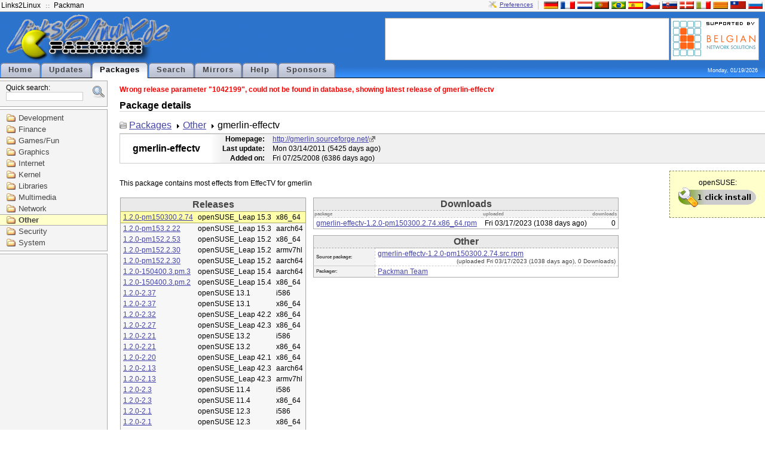

--- FILE ---
content_type: text/html; charset=UTF-8
request_url: http://packman.links2linux.org/package/gmerlin-effectv/1042199
body_size: 16560
content:
<?xml version="1.0" encoding="UTF-8"?>
<!DOCTYPE html PUBLIC "-//W3C//DTD XHTML 1.1//EN" "http://www.w3.org/TR/xhtml11/DTD/xhtml11.dtd">

<html xmlns="http://www.w3.org/1999/xhtml" xml:lang="en">
<head>
  <title>PackMan :: Package details for gmerlin-effectv</title>
  <link rel="stylesheet" media="screen" href="/packman.css" type="text/css" title="Packman stylesheet"/>
  <link rel="shortcut icon" href="/images/packman.ico" type="image/x-icon"/>
  <link rel="icon" href="/images/packman.ico" type="image/x-icon"/>
  <link rel="search" type="application/opensearchdescription+xml" title="Packman package search" href="pmsearch.xml" />
  <link rel="alternate" type="application/rss+xml" title="Updates" href="/rdf/packman_en.rdf" /> 

  <!-- Disable IE6 image toolbar -->
  <meta http-equiv="imagetoolbar" content="no" />
  <meta name="keywords" content="Packman package repository openSUSE Fedora Debian Ubuntu" />
  <meta name="description" content="Packman package repository" />
  <script src="/js/prototype.js" type="text/javascript"></script>
  <script src="/js/scriptaculous.js" type="text/javascript"></script>
  <script type="text/javascript">
  
  function jumpTo(field, item) {
   	document.location.href = '/package/' + field.value;
  }
  
  </script>
</head>

<body>

<div id="top">

  <div id="top-bar">
    <ul id="top-bar-left" class="top-bar-list">
      <li><a href="http://links2linux.de">Links2Linux</a></li>
      <li class="separator"></li>
      <li><a href="http://packman.links2linux.de">Packman</a></li>
    </ul>

    <div id="top-bar-right" class="top-bar-list"><a id="prefs" href="/prefs" title="Configure preferences">Preferences</a><div class="top-bar-separator"></div><a href="/lang/de" title="Deutsch"><img src="/images/flag-de.png" alt="de" class="flag"/></a><a href="/lang/fr" title="Fran&ccedil;ais"><img src="/images/flag-fr.png" alt="fr" class="flag"/></a><a href="/lang/nl" title="Nederlands"><img src="/images/flag-nl.png" alt="nl" class="flag"/></a><a href="/lang/pt" title="Portugu&ecirc;s"><img src="/images/flag-pt.png" alt="pt" class="flag"/></a><a href="/lang/br" title="Portugu&ecirc;s brasileiro"><img src="/images/flag-br.png" alt="br" class="flag"/></a><a href="/lang/es" title="Espa&ntilde;ol"><img src="/images/flag-es.png" alt="es" class="flag"/></a><a href="/lang/cs" title="&#268;esky"><img src="/images/flag-cs.png" alt="cs" class="flag"/></a><a href="/lang/sk" title="Sloven&#269;ina"><img src="/images/flag-sk.png" alt="sk" class="flag"/></a><a href="/lang/da" title="Dansk"><img src="/images/flag-da.png" alt="da" class="flag"/></a><a href="/lang/it" title="Italiano"><img src="/images/flag-it.png" alt="it" class="flag"/></a><a href="/lang/ca" title="Catal&agrave;"><img src="/images/flag-ca.png" alt="ca" class="flag"/></a><a href="/lang/tw" title="&#32321;&#39636;&#20013;&#25991;"><img src="/images/flag-tw.png" alt="tw" class="flag"/></a><a href="/lang/ru" title="&#1088;&#1091;&#1089;&#1089;&#1082;&#1080;&#1081;"><img src="/images/flag-ru.png" alt="ru" class="flag"/></a></div>

        
  </div> <!-- /top-bar -->

  <div id="top-content">

    <div id="logo">
      <a href="/"><img src="/images/sitelogo.png" width="274" height="84" alt="Links2Linux :: Packman" /></a>
    </div> <!-- /logo -->

    <div id="top-content-right">
      <div id="banner">
      <script type="text/javascript"><!--
google_ad_client = "pub-7243850243878938";
/* default horizontal */
google_ad_slot = "9466354319";
google_ad_width = 468;
google_ad_height = 60;
//-->
</script>
<script type="text/javascript"
src="http://pagead2.googlesyndication.com/pagead/show_ads.js">
</script>      </div>
      <div id="sponsors">
      	<a href="/sponsors#benesol"><img src="/images/supported-by/benesol.png" alt="benesol" title="Belgian Network Solutions"/></a>
      </div>
    </div> <!-- /top-content -->


    <div class="clear"></div>

          <ul id="menubox">
        <li onclick='document.location.href="/";'>
			<a href="/">Home</a>
		</li>
        <li onclick='document.location.href="/updates";'>
			<a href="/updates">Updates</a>
		</li>
        <li id="active">
			<a href="/packages">Packages</a>
		</li>
        <li onclick='document.location.href="/search";'>
			<a href="/search">Search</a>
		</li>
        <li onclick='document.location.href="/mirrors";'>
			<a href="/mirrors">Mirrors</a>
		</li>
        <li onclick='document.location.href="/help";'>
			<a href="/help">Help</a>
		</li>
        <li onclick='document.location.href="/sponsors";'>
			<a href="/sponsors">Sponsors</a>
		</li>
      </ul>
      <div class="clear"></div>
    <div id="date">Monday, 01/19/2026</div>

  </div> <!-- /top-content -->

</div> <!-- /top -->


<div id="left-container">
<div id="searchbox">
<form id="search" action="/search" method="get">
<fieldset>
<input type="hidden" name="scope" value="name" />
Quick search:<br /><input type="text" id="q" class="input-text" name="q" value="" size="20" maxlength="50" autocomplete="off" accesskey="s" /><a id="extsearch" href="/search"><img src="/images/extsearch.png" alt="[?]" title="extended search"/></a></fieldset></form>
<div class="auto_complete" id="q_auto_complete"></div>
<script type="text/javascript">

new Ajax.Autocompleter('q', 'q_auto_complete', '/ajax/search',
{minChars: 2,
afterUpdateElement: jumpTo});
document.getElementById('q_auto_complete').style.visibility = 'visible'; 
</script>
</div><div id="navigation">
<ul>
      <li>
      <a href="/category/development">Development</a>
   </li>
         <li>
      <a href="/category/finance">Finance</a>
   </li>
         <li>
      <a href="/category/games-fun">Games/Fun</a>
   </li>
         <li>
      <a href="/category/graphics">Graphics</a>
   </li>
         <li>
      <a href="/category/internet">Internet</a>
   </li>
         <li>
      <a href="/category/kernel">Kernel</a>
   </li>
         <li>
      <a href="/category/libraries">Libraries</a>
   </li>
         <li>
      <a href="/category/multimedia">Multimedia</a>
   </li>
         <li>
      <a href="/category/network">Network</a>
   </li>
         <li id="selected-category">
      <a href="/category/other">Other</a>
   </li>
         <li>
      <a href="/category/security">Security</a>
   </li>
         <li>
      <a href="/category/system">System</a>
   </li>
      </ul>
</div> <!-- /navigation --><!-- adsense start -->
<div id="left-ad">
<script type="text/javascript"><!--
google_ad_client = "pub-7243850243878938";
/* 160x600, grey */
google_ad_slot = "6057669276";
google_ad_width = 160;
google_ad_height = 600;
//-->
</script>
<script type="text/javascript"
src="http://pagead2.googlesyndication.com/pagead/show_ads.js">
</script>
</div>
<!-- adsense end -->
</div> <!-- #left-container -->

<div id="navbody">

<div id="warning">
Wrong release parameter "1042199", could not be found in database, showing latest release of gmerlin-effectv
</div>

<h1>Package details</h1>

<div id="package-path-container">
<ul id="package-path">
<li><a href="/packages">Packages</a></li>
<li><a href="/category/other">Other</a></li>
<li>gmerlin-effectv</li>
</ul>
</div>
<div id="package-details-container">
<table id="package-details-header">
<tbody>
<tr>
	<td rowspan="3" id="package-details-header-name"><h1>gmerlin-effectv</h1></td>
     <th>Homepage:</th>
     <td width="100%">
                <a href="http://gmerlin.sourceforge.net/" class="homepage">http://gmerlin.sourceforge.net/</a>
             </td>
</tr>
<tr>
<th>Last update:</th><td>Mon 03/14/2011&nbsp;(5425 days ago)</td>
</tr>
<tr>
<th>Added on:</th><td>Fri 07/25/2008&nbsp;(6386 days ago)</td>
</tr>
</tbody>
</table>

<div class="ymp">openSUSE:<br/><a href="/install/gmerlin-effectv"><img src="/images/ympbutton.png" alt="1-click-install" title="Click to install gmerlin-effectv" /></a></div>
<div id="package-description">
This package contains most effects from EffecTV for gmerlin
</div>

<table id="package-details-download">
<tbody>
	<tr>
		<td rowspan="2" id="package-details-left">
			<table id="package-details-releases">
			<thead>
				<tr><th class="box-title" colspan="3">Releases</th></tr>
			</thead>
			<tbody>
									<tr onclick="document.location.href='/package/gmerlin-effectv/1045045';" id="selected-release">
  <td><a href="/package/gmerlin-effectv/1045045">1.2.0-pm150300.2.74</a></td>
  <td>openSUSE_Leap 15.3</td>
  <td>x86_64</td>
</tr>
									<tr onclick="document.location.href='/package/gmerlin-effectv/1042176';">
  <td><a href="/package/gmerlin-effectv/1042176">1.2.0-pm153.2.22</a></td>
  <td>openSUSE_Leap 15.3</td>
  <td>aarch64</td>
</tr>
									<tr onclick="document.location.href='/package/gmerlin-effectv/1010278';">
  <td><a href="/package/gmerlin-effectv/1010278">1.2.0-pm152.2.53</a></td>
  <td>openSUSE_Leap 15.2</td>
  <td>x86_64</td>
</tr>
									<tr onclick="document.location.href='/package/gmerlin-effectv/1010464';">
  <td><a href="/package/gmerlin-effectv/1010464">1.2.0-pm152.2.30</a></td>
  <td>openSUSE_Leap 15.2</td>
  <td>armv7hl</td>
</tr>
									<tr onclick="document.location.href='/package/gmerlin-effectv/1010426';">
  <td><a href="/package/gmerlin-effectv/1010426">1.2.0-pm152.2.30</a></td>
  <td>openSUSE_Leap 15.2</td>
  <td>aarch64</td>
</tr>
									<tr onclick="document.location.href='/package/gmerlin-effectv/1058322';">
  <td><a href="/package/gmerlin-effectv/1058322">1.2.0-150400.3.pm.3</a></td>
  <td>openSUSE_Leap 15.4</td>
  <td>aarch64</td>
</tr>
									<tr onclick="document.location.href='/package/gmerlin-effectv/1058040';">
  <td><a href="/package/gmerlin-effectv/1058040">1.2.0-150400.3.pm.2</a></td>
  <td>openSUSE_Leap 15.4</td>
  <td>x86_64</td>
</tr>
									<tr onclick="document.location.href='/package/gmerlin-effectv/785550';">
  <td><a href="/package/gmerlin-effectv/785550">1.2.0-2.37</a></td>
  <td>openSUSE 13.1</td>
  <td>i586</td>
</tr>
									<tr onclick="document.location.href='/package/gmerlin-effectv/785551';">
  <td><a href="/package/gmerlin-effectv/785551">1.2.0-2.37</a></td>
  <td>openSUSE 13.1</td>
  <td>x86_64</td>
</tr>
									<tr onclick="document.location.href='/package/gmerlin-effectv/837616';">
  <td><a href="/package/gmerlin-effectv/837616">1.2.0-2.32</a></td>
  <td>openSUSE_Leap 42.2</td>
  <td>x86_64</td>
</tr>
									<tr onclick="document.location.href='/package/gmerlin-effectv/901222';">
  <td><a href="/package/gmerlin-effectv/901222">1.2.0-2.27</a></td>
  <td>openSUSE_Leap 42.3</td>
  <td>x86_64</td>
</tr>
									<tr onclick="document.location.href='/package/gmerlin-effectv/780520';">
  <td><a href="/package/gmerlin-effectv/780520">1.2.0-2.21</a></td>
  <td>openSUSE 13.2</td>
  <td>i586</td>
</tr>
									<tr onclick="document.location.href='/package/gmerlin-effectv/780622';">
  <td><a href="/package/gmerlin-effectv/780622">1.2.0-2.21</a></td>
  <td>openSUSE 13.2</td>
  <td>x86_64</td>
</tr>
									<tr onclick="document.location.href='/package/gmerlin-effectv/802926';">
  <td><a href="/package/gmerlin-effectv/802926">1.2.0-2.20</a></td>
  <td>openSUSE_Leap 42.1</td>
  <td>x86_64</td>
</tr>
									<tr onclick="document.location.href='/package/gmerlin-effectv/897062';">
  <td><a href="/package/gmerlin-effectv/897062">1.2.0-2.13</a></td>
  <td>openSUSE_Leap 42.3</td>
  <td>aarch64</td>
</tr>
									<tr onclick="document.location.href='/package/gmerlin-effectv/892913';">
  <td><a href="/package/gmerlin-effectv/892913">1.2.0-2.13</a></td>
  <td>openSUSE_Leap 42.3</td>
  <td>armv7hl</td>
</tr>
									<tr onclick="document.location.href='/package/gmerlin-effectv/627486';">
  <td><a href="/package/gmerlin-effectv/627486">1.2.0-2.3</a></td>
  <td>openSUSE 11.4</td>
  <td>i586</td>
</tr>
									<tr onclick="document.location.href='/package/gmerlin-effectv/627281';">
  <td><a href="/package/gmerlin-effectv/627281">1.2.0-2.3</a></td>
  <td>openSUSE 11.4</td>
  <td>x86_64</td>
</tr>
									<tr onclick="document.location.href='/package/gmerlin-effectv/592457';">
  <td><a href="/package/gmerlin-effectv/592457">1.2.0-2.1</a></td>
  <td>openSUSE 12.3</td>
  <td>i586</td>
</tr>
									<tr onclick="document.location.href='/package/gmerlin-effectv/592320';">
  <td><a href="/package/gmerlin-effectv/592320">1.2.0-2.1</a></td>
  <td>openSUSE 12.3</td>
  <td>x86_64</td>
</tr>
									<tr onclick="document.location.href='/package/gmerlin-effectv/503295';">
  <td><a href="/package/gmerlin-effectv/503295">1.2.0-1.2</a></td>
  <td>openSUSE 12.2</td>
  <td>i586</td>
</tr>
									<tr onclick="document.location.href='/package/gmerlin-effectv/503296';">
  <td><a href="/package/gmerlin-effectv/503296">1.2.0-1.2</a></td>
  <td>openSUSE 12.2</td>
  <td>x86_64</td>
</tr>
									<tr onclick="document.location.href='/package/gmerlin-effectv/433265';">
  <td><a href="/package/gmerlin-effectv/433265">1.1.3-4.42</a></td>
  <td>openSUSE 12.1</td>
  <td>i586</td>
</tr>
									<tr onclick="document.location.href='/package/gmerlin-effectv/433266';">
  <td><a href="/package/gmerlin-effectv/433266">1.1.3-4.42</a></td>
  <td>openSUSE 12.1</td>
  <td>x86_64</td>
</tr>
									<tr onclick="document.location.href='/package/gmerlin-effectv/280834';">
  <td><a href="/package/gmerlin-effectv/280834">1.1.3-3.25</a></td>
  <td>openSUSE 11.3</td>
  <td>i586</td>
</tr>
									<tr onclick="document.location.href='/package/gmerlin-effectv/280835';">
  <td><a href="/package/gmerlin-effectv/280835">1.1.3-3.25</a></td>
  <td>openSUSE 11.3</td>
  <td>x86_64</td>
</tr>
									<tr onclick="document.location.href='/package/gmerlin-effectv/229874';">
  <td><a href="/package/gmerlin-effectv/229874">1.1.3-1.2</a></td>
  <td>openSUSE 11.2</td>
  <td>i586</td>
</tr>
									<tr onclick="document.location.href='/package/gmerlin-effectv/229873';">
  <td><a href="/package/gmerlin-effectv/229873">1.1.3-1.2</a></td>
  <td>openSUSE 11.2</td>
  <td>x86_64</td>
</tr>
							</tbody>
			</table>
		</td>
		<td>
			<table id="package-details-binfiles">
			<thead>
								<tr><th class="box-title" colspan="3">Downloads</th></tr>
				<tr id="package-details-binfiles-heading"><th>package</th><th>uploaded</th><th>downloads</th></tr>
			</thead>
			<tbody>
									<tr onclick="document.location.href='/download/gmerlin-effectv/3466075/gmerlin-effectv-1.2.0-pm150300.2.74.x86_64.rpm';">
	<td class="package-details-binfiles-file"><a href="/download/gmerlin-effectv/3466075/gmerlin-effectv-1.2.0-pm150300.2.74.x86_64.rpm">gmerlin-effectv-1.2.0-pm150300.2.74.x86_64.rpm</a></td>
	<td class="package-details-binfiles-date">Fri 03/17/2023&nbsp;(1038 days ago)</td>
	<td class="package-details-binfiles-downloads">0</td>
</tr>

							</tbody>
			</table>

			<table id="package-details-srcfiles">
			<thead>
				<tr><th class="box-title" colspan="2">Other</th></tr>
			</thead>
			<tbody>
				<tr id="package-details-srcfile-heading">
          <th>Source package:</th>
					<td class="package-details-binfiles-file">
				            <a href="/downloadsource/1045045/gmerlin-effectv-1.2.0-pm150300.2.74.src.rpm">gmerlin-effectv-1.2.0-pm150300.2.74.src.rpm</a><br /> <span class="package-details-source-uploaded">(uploaded Fri 03/17/2023&nbsp;(1038 days ago), 0 Downloads)</span>
						            </td>
				</tr>
				<tr id="package-details-srcfile-heading">
          <th>Packager:</th>
					<td id="package-details-packager">
					<script type="text/javascript">eval(unescape('%64%6f%63%75%6d%65%6e%74%2e%77%72%69%74%65%28%27%3c%61%20%68%72%65%66%3d%22%6d%61%69%6c%74%6f%3a%70%61%63%6b%6d%61%6e%40%6c%69%6e%6b%73%32%6c%69%6e%75%78%2e%64%65%3f%63%63%3d%70%61%63%6b%6d%61%6e%40%6c%69%6e%6b%73%32%6c%69%6e%75%78%2e%64%65%26%73%75%62%6a%65%63%74%3d%25%35%42%50%4d%25%35%44%25%32%30%67%6d%65%72%6c%69%6e%2d%65%66%66%65%63%74%76%25%32%30%31%2e%32%2e%30%2d%70%6d%31%35%30%33%30%30%2e%32%2e%37%34%25%32%30%25%32%38%6f%70%65%6e%53%55%53%45%5f%4c%65%61%70%25%32%30%31%35%2e%33%25%32%46%78%38%36%5f%36%34%25%32%39%22%20%3e%50%61%63%6b%6d%61%6e%20%54%65%61%6d%3c%2f%61%3e%27%29%3b'))</script>
          <noscript>Packman Team</noscript>
										</td>
				</tr>
			</tbody>
			</table>

		</td>
	</tr>
	</tbody>
</table>

</div> <!-- #package-details-container -->

</div> <!-- /body -->

<div class="clear"></div>

<div id="footer">
  <div id="valid">
    <img src="/images/xhtml11.png" alt="valid xhtml 1.1" width="80" height="15" />
    <img src="/images/css.png" alt="valid css 2" width="80" height="15" />
      </div>
  <div id="copyright">
    &copy; 2001-2026 by Marc Schiffbauer and Pascal Bleser&nbsp;
  </div>
</div> <!-- footer -->

<div class="clear"></div>

</body>
</html>

--- FILE ---
content_type: text/html; charset=utf-8
request_url: https://www.google.com/recaptcha/api2/aframe
body_size: 269
content:
<!DOCTYPE HTML><html><head><meta http-equiv="content-type" content="text/html; charset=UTF-8"></head><body><script nonce="HkEiFj1Rff_cBX1DZhND8Q">/** Anti-fraud and anti-abuse applications only. See google.com/recaptcha */ try{var clients={'sodar':'https://pagead2.googlesyndication.com/pagead/sodar?'};window.addEventListener("message",function(a){try{if(a.source===window.parent){var b=JSON.parse(a.data);var c=clients[b['id']];if(c){var d=document.createElement('img');d.src=c+b['params']+'&rc='+(localStorage.getItem("rc::a")?sessionStorage.getItem("rc::b"):"");window.document.body.appendChild(d);sessionStorage.setItem("rc::e",parseInt(sessionStorage.getItem("rc::e")||0)+1);localStorage.setItem("rc::h",'1768784932623');}}}catch(b){}});window.parent.postMessage("_grecaptcha_ready", "*");}catch(b){}</script></body></html>